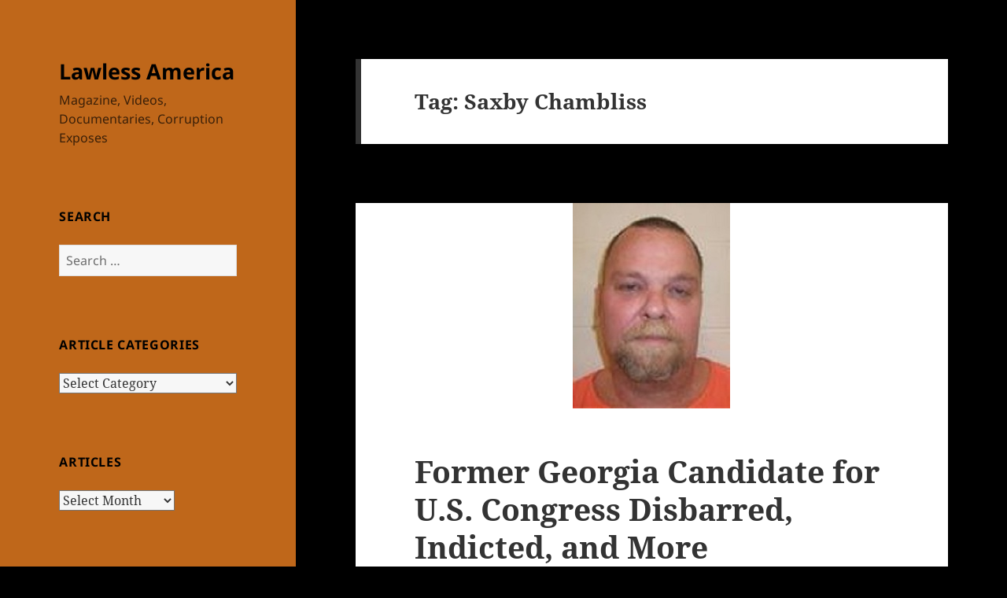

--- FILE ---
content_type: text/html; charset=UTF-8
request_url: https://lawlessamerica.com/tag/saxby-chambliss/?option=com_mtree&task=viewlink&link_id=1306&Itemid=100
body_size: 21571
content:
<!DOCTYPE html>
<html lang="en-US" class="no-js">
<head>
	<meta charset="UTF-8">
	<meta name="viewport" content="width=device-width, initial-scale=1.0">
	<link rel="profile" href="https://gmpg.org/xfn/11">
	<link rel="pingback" href="https://lawlessamerica.com/xmlrpc.php">
	<script>
(function(html){html.className = html.className.replace(/\bno-js\b/,'js')})(document.documentElement);
//# sourceURL=twentyfifteen_javascript_detection
</script>
<meta name='robots' content='index, follow, max-image-preview:large, max-snippet:-1, max-video-preview:-1' />

	<!-- This site is optimized with the Yoast SEO plugin v26.8 - https://yoast.com/product/yoast-seo-wordpress/ -->
	<title>Saxby Chambliss Archives - Lawless America</title>
	<link rel="canonical" href="https://lawlessamerica.com/tag/saxby-chambliss/" />
	<meta property="og:locale" content="en_US" />
	<meta property="og:type" content="article" />
	<meta property="og:title" content="Saxby Chambliss Archives - Lawless America" />
	<meta property="og:url" content="https://lawlessamerica.com/tag/saxby-chambliss/" />
	<meta property="og:site_name" content="Lawless America" />
	<meta name="twitter:card" content="summary_large_image" />
	<script type="application/ld+json" class="yoast-schema-graph">{"@context":"https://schema.org","@graph":[{"@type":"CollectionPage","@id":"https://lawlessamerica.com/tag/saxby-chambliss/","url":"https://lawlessamerica.com/tag/saxby-chambliss/","name":"Saxby Chambliss Archives - Lawless America","isPartOf":{"@id":"https://lawlessamerica.com/#website"},"primaryImageOfPage":{"@id":"https://lawlessamerica.com/tag/saxby-chambliss/#primaryimage"},"image":{"@id":"https://lawlessamerica.com/tag/saxby-chambliss/#primaryimage"},"thumbnailUrl":"https://lawlessamerica.com/wp-content/uploads/2011/04/mathis-craig.jpg","breadcrumb":{"@id":"https://lawlessamerica.com/tag/saxby-chambliss/#breadcrumb"},"inLanguage":"en-US"},{"@type":"ImageObject","inLanguage":"en-US","@id":"https://lawlessamerica.com/tag/saxby-chambliss/#primaryimage","url":"https://lawlessamerica.com/wp-content/uploads/2011/04/mathis-craig.jpg","contentUrl":"https://lawlessamerica.com/wp-content/uploads/2011/04/mathis-craig.jpg","width":200,"height":261,"caption":"mathis-craig"},{"@type":"BreadcrumbList","@id":"https://lawlessamerica.com/tag/saxby-chambliss/#breadcrumb","itemListElement":[{"@type":"ListItem","position":1,"name":"Home","item":"https://lawlessamerica.com/"},{"@type":"ListItem","position":2,"name":"Saxby Chambliss"}]},{"@type":"WebSite","@id":"https://lawlessamerica.com/#website","url":"https://lawlessamerica.com/","name":"Lawless America","description":"Magazine, Videos, Documentaries, Corruption Exposes","potentialAction":[{"@type":"SearchAction","target":{"@type":"EntryPoint","urlTemplate":"https://lawlessamerica.com/?s={search_term_string}"},"query-input":{"@type":"PropertyValueSpecification","valueRequired":true,"valueName":"search_term_string"}}],"inLanguage":"en-US"}]}</script>
	<!-- / Yoast SEO plugin. -->


<link rel='dns-prefetch' href='//stats.wp.com' />
<link rel='dns-prefetch' href='//www.googletagmanager.com' />
<link rel="alternate" type="application/rss+xml" title="Lawless America &raquo; Feed" href="https://lawlessamerica.com/feed/" />
<link rel="alternate" type="application/rss+xml" title="Lawless America &raquo; Comments Feed" href="https://lawlessamerica.com/comments/feed/" />
<link rel="alternate" type="application/rss+xml" title="Lawless America &raquo; Saxby Chambliss Tag Feed" href="https://lawlessamerica.com/tag/saxby-chambliss/feed/" />
<style id='wp-img-auto-sizes-contain-inline-css'>
img:is([sizes=auto i],[sizes^="auto," i]){contain-intrinsic-size:3000px 1500px}
/*# sourceURL=wp-img-auto-sizes-contain-inline-css */
</style>
<link rel='stylesheet' id='twentyfifteen-jetpack-css' href='https://lawlessamerica.com/wp-content/plugins/jetpack/modules/theme-tools/compat/twentyfifteen.css?ver=15.4' media='all' />
<style id='wp-emoji-styles-inline-css'>

	img.wp-smiley, img.emoji {
		display: inline !important;
		border: none !important;
		box-shadow: none !important;
		height: 1em !important;
		width: 1em !important;
		margin: 0 0.07em !important;
		vertical-align: -0.1em !important;
		background: none !important;
		padding: 0 !important;
	}
/*# sourceURL=wp-emoji-styles-inline-css */
</style>
<style id='wp-block-library-inline-css'>
:root{
  --wp-block-synced-color:#7a00df;
  --wp-block-synced-color--rgb:122, 0, 223;
  --wp-bound-block-color:var(--wp-block-synced-color);
  --wp-editor-canvas-background:#ddd;
  --wp-admin-theme-color:#007cba;
  --wp-admin-theme-color--rgb:0, 124, 186;
  --wp-admin-theme-color-darker-10:#006ba1;
  --wp-admin-theme-color-darker-10--rgb:0, 107, 160.5;
  --wp-admin-theme-color-darker-20:#005a87;
  --wp-admin-theme-color-darker-20--rgb:0, 90, 135;
  --wp-admin-border-width-focus:2px;
}
@media (min-resolution:192dpi){
  :root{
    --wp-admin-border-width-focus:1.5px;
  }
}
.wp-element-button{
  cursor:pointer;
}

:root .has-very-light-gray-background-color{
  background-color:#eee;
}
:root .has-very-dark-gray-background-color{
  background-color:#313131;
}
:root .has-very-light-gray-color{
  color:#eee;
}
:root .has-very-dark-gray-color{
  color:#313131;
}
:root .has-vivid-green-cyan-to-vivid-cyan-blue-gradient-background{
  background:linear-gradient(135deg, #00d084, #0693e3);
}
:root .has-purple-crush-gradient-background{
  background:linear-gradient(135deg, #34e2e4, #4721fb 50%, #ab1dfe);
}
:root .has-hazy-dawn-gradient-background{
  background:linear-gradient(135deg, #faaca8, #dad0ec);
}
:root .has-subdued-olive-gradient-background{
  background:linear-gradient(135deg, #fafae1, #67a671);
}
:root .has-atomic-cream-gradient-background{
  background:linear-gradient(135deg, #fdd79a, #004a59);
}
:root .has-nightshade-gradient-background{
  background:linear-gradient(135deg, #330968, #31cdcf);
}
:root .has-midnight-gradient-background{
  background:linear-gradient(135deg, #020381, #2874fc);
}
:root{
  --wp--preset--font-size--normal:16px;
  --wp--preset--font-size--huge:42px;
}

.has-regular-font-size{
  font-size:1em;
}

.has-larger-font-size{
  font-size:2.625em;
}

.has-normal-font-size{
  font-size:var(--wp--preset--font-size--normal);
}

.has-huge-font-size{
  font-size:var(--wp--preset--font-size--huge);
}

.has-text-align-center{
  text-align:center;
}

.has-text-align-left{
  text-align:left;
}

.has-text-align-right{
  text-align:right;
}

.has-fit-text{
  white-space:nowrap !important;
}

#end-resizable-editor-section{
  display:none;
}

.aligncenter{
  clear:both;
}

.items-justified-left{
  justify-content:flex-start;
}

.items-justified-center{
  justify-content:center;
}

.items-justified-right{
  justify-content:flex-end;
}

.items-justified-space-between{
  justify-content:space-between;
}

.screen-reader-text{
  border:0;
  clip-path:inset(50%);
  height:1px;
  margin:-1px;
  overflow:hidden;
  padding:0;
  position:absolute;
  width:1px;
  word-wrap:normal !important;
}

.screen-reader-text:focus{
  background-color:#ddd;
  clip-path:none;
  color:#444;
  display:block;
  font-size:1em;
  height:auto;
  left:5px;
  line-height:normal;
  padding:15px 23px 14px;
  text-decoration:none;
  top:5px;
  width:auto;
  z-index:100000;
}
html :where(.has-border-color){
  border-style:solid;
}

html :where([style*=border-top-color]){
  border-top-style:solid;
}

html :where([style*=border-right-color]){
  border-right-style:solid;
}

html :where([style*=border-bottom-color]){
  border-bottom-style:solid;
}

html :where([style*=border-left-color]){
  border-left-style:solid;
}

html :where([style*=border-width]){
  border-style:solid;
}

html :where([style*=border-top-width]){
  border-top-style:solid;
}

html :where([style*=border-right-width]){
  border-right-style:solid;
}

html :where([style*=border-bottom-width]){
  border-bottom-style:solid;
}

html :where([style*=border-left-width]){
  border-left-style:solid;
}
html :where(img[class*=wp-image-]){
  height:auto;
  max-width:100%;
}
:where(figure){
  margin:0 0 1em;
}

html :where(.is-position-sticky){
  --wp-admin--admin-bar--position-offset:var(--wp-admin--admin-bar--height, 0px);
}

@media screen and (max-width:600px){
  html :where(.is-position-sticky){
    --wp-admin--admin-bar--position-offset:0px;
  }
}

/*# sourceURL=wp-block-library-inline-css */
</style><style id='global-styles-inline-css'>
:root{--wp--preset--aspect-ratio--square: 1;--wp--preset--aspect-ratio--4-3: 4/3;--wp--preset--aspect-ratio--3-4: 3/4;--wp--preset--aspect-ratio--3-2: 3/2;--wp--preset--aspect-ratio--2-3: 2/3;--wp--preset--aspect-ratio--16-9: 16/9;--wp--preset--aspect-ratio--9-16: 9/16;--wp--preset--color--black: #000000;--wp--preset--color--cyan-bluish-gray: #abb8c3;--wp--preset--color--white: #fff;--wp--preset--color--pale-pink: #f78da7;--wp--preset--color--vivid-red: #cf2e2e;--wp--preset--color--luminous-vivid-orange: #ff6900;--wp--preset--color--luminous-vivid-amber: #fcb900;--wp--preset--color--light-green-cyan: #7bdcb5;--wp--preset--color--vivid-green-cyan: #00d084;--wp--preset--color--pale-cyan-blue: #8ed1fc;--wp--preset--color--vivid-cyan-blue: #0693e3;--wp--preset--color--vivid-purple: #9b51e0;--wp--preset--color--dark-gray: #111;--wp--preset--color--light-gray: #f1f1f1;--wp--preset--color--yellow: #f4ca16;--wp--preset--color--dark-brown: #352712;--wp--preset--color--medium-pink: #e53b51;--wp--preset--color--light-pink: #ffe5d1;--wp--preset--color--dark-purple: #2e2256;--wp--preset--color--purple: #674970;--wp--preset--color--blue-gray: #22313f;--wp--preset--color--bright-blue: #55c3dc;--wp--preset--color--light-blue: #e9f2f9;--wp--preset--gradient--vivid-cyan-blue-to-vivid-purple: linear-gradient(135deg,rgb(6,147,227) 0%,rgb(155,81,224) 100%);--wp--preset--gradient--light-green-cyan-to-vivid-green-cyan: linear-gradient(135deg,rgb(122,220,180) 0%,rgb(0,208,130) 100%);--wp--preset--gradient--luminous-vivid-amber-to-luminous-vivid-orange: linear-gradient(135deg,rgb(252,185,0) 0%,rgb(255,105,0) 100%);--wp--preset--gradient--luminous-vivid-orange-to-vivid-red: linear-gradient(135deg,rgb(255,105,0) 0%,rgb(207,46,46) 100%);--wp--preset--gradient--very-light-gray-to-cyan-bluish-gray: linear-gradient(135deg,rgb(238,238,238) 0%,rgb(169,184,195) 100%);--wp--preset--gradient--cool-to-warm-spectrum: linear-gradient(135deg,rgb(74,234,220) 0%,rgb(151,120,209) 20%,rgb(207,42,186) 40%,rgb(238,44,130) 60%,rgb(251,105,98) 80%,rgb(254,248,76) 100%);--wp--preset--gradient--blush-light-purple: linear-gradient(135deg,rgb(255,206,236) 0%,rgb(152,150,240) 100%);--wp--preset--gradient--blush-bordeaux: linear-gradient(135deg,rgb(254,205,165) 0%,rgb(254,45,45) 50%,rgb(107,0,62) 100%);--wp--preset--gradient--luminous-dusk: linear-gradient(135deg,rgb(255,203,112) 0%,rgb(199,81,192) 50%,rgb(65,88,208) 100%);--wp--preset--gradient--pale-ocean: linear-gradient(135deg,rgb(255,245,203) 0%,rgb(182,227,212) 50%,rgb(51,167,181) 100%);--wp--preset--gradient--electric-grass: linear-gradient(135deg,rgb(202,248,128) 0%,rgb(113,206,126) 100%);--wp--preset--gradient--midnight: linear-gradient(135deg,rgb(2,3,129) 0%,rgb(40,116,252) 100%);--wp--preset--gradient--dark-gray-gradient-gradient: linear-gradient(90deg, rgba(17,17,17,1) 0%, rgba(42,42,42,1) 100%);--wp--preset--gradient--light-gray-gradient: linear-gradient(90deg, rgba(241,241,241,1) 0%, rgba(215,215,215,1) 100%);--wp--preset--gradient--white-gradient: linear-gradient(90deg, rgba(255,255,255,1) 0%, rgba(230,230,230,1) 100%);--wp--preset--gradient--yellow-gradient: linear-gradient(90deg, rgba(244,202,22,1) 0%, rgba(205,168,10,1) 100%);--wp--preset--gradient--dark-brown-gradient: linear-gradient(90deg, rgba(53,39,18,1) 0%, rgba(91,67,31,1) 100%);--wp--preset--gradient--medium-pink-gradient: linear-gradient(90deg, rgba(229,59,81,1) 0%, rgba(209,28,51,1) 100%);--wp--preset--gradient--light-pink-gradient: linear-gradient(90deg, rgba(255,229,209,1) 0%, rgba(255,200,158,1) 100%);--wp--preset--gradient--dark-purple-gradient: linear-gradient(90deg, rgba(46,34,86,1) 0%, rgba(66,48,123,1) 100%);--wp--preset--gradient--purple-gradient: linear-gradient(90deg, rgba(103,73,112,1) 0%, rgba(131,93,143,1) 100%);--wp--preset--gradient--blue-gray-gradient: linear-gradient(90deg, rgba(34,49,63,1) 0%, rgba(52,75,96,1) 100%);--wp--preset--gradient--bright-blue-gradient: linear-gradient(90deg, rgba(85,195,220,1) 0%, rgba(43,180,211,1) 100%);--wp--preset--gradient--light-blue-gradient: linear-gradient(90deg, rgba(233,242,249,1) 0%, rgba(193,218,238,1) 100%);--wp--preset--font-size--small: 13px;--wp--preset--font-size--medium: 20px;--wp--preset--font-size--large: 36px;--wp--preset--font-size--x-large: 42px;--wp--preset--spacing--20: 0.44rem;--wp--preset--spacing--30: 0.67rem;--wp--preset--spacing--40: 1rem;--wp--preset--spacing--50: 1.5rem;--wp--preset--spacing--60: 2.25rem;--wp--preset--spacing--70: 3.38rem;--wp--preset--spacing--80: 5.06rem;--wp--preset--shadow--natural: 6px 6px 9px rgba(0, 0, 0, 0.2);--wp--preset--shadow--deep: 12px 12px 50px rgba(0, 0, 0, 0.4);--wp--preset--shadow--sharp: 6px 6px 0px rgba(0, 0, 0, 0.2);--wp--preset--shadow--outlined: 6px 6px 0px -3px rgb(255, 255, 255), 6px 6px rgb(0, 0, 0);--wp--preset--shadow--crisp: 6px 6px 0px rgb(0, 0, 0);}:where(.is-layout-flex){gap: 0.5em;}:where(.is-layout-grid){gap: 0.5em;}body .is-layout-flex{display: flex;}.is-layout-flex{flex-wrap: wrap;align-items: center;}.is-layout-flex > :is(*, div){margin: 0;}body .is-layout-grid{display: grid;}.is-layout-grid > :is(*, div){margin: 0;}:where(.wp-block-columns.is-layout-flex){gap: 2em;}:where(.wp-block-columns.is-layout-grid){gap: 2em;}:where(.wp-block-post-template.is-layout-flex){gap: 1.25em;}:where(.wp-block-post-template.is-layout-grid){gap: 1.25em;}.has-black-color{color: var(--wp--preset--color--black) !important;}.has-cyan-bluish-gray-color{color: var(--wp--preset--color--cyan-bluish-gray) !important;}.has-white-color{color: var(--wp--preset--color--white) !important;}.has-pale-pink-color{color: var(--wp--preset--color--pale-pink) !important;}.has-vivid-red-color{color: var(--wp--preset--color--vivid-red) !important;}.has-luminous-vivid-orange-color{color: var(--wp--preset--color--luminous-vivid-orange) !important;}.has-luminous-vivid-amber-color{color: var(--wp--preset--color--luminous-vivid-amber) !important;}.has-light-green-cyan-color{color: var(--wp--preset--color--light-green-cyan) !important;}.has-vivid-green-cyan-color{color: var(--wp--preset--color--vivid-green-cyan) !important;}.has-pale-cyan-blue-color{color: var(--wp--preset--color--pale-cyan-blue) !important;}.has-vivid-cyan-blue-color{color: var(--wp--preset--color--vivid-cyan-blue) !important;}.has-vivid-purple-color{color: var(--wp--preset--color--vivid-purple) !important;}.has-black-background-color{background-color: var(--wp--preset--color--black) !important;}.has-cyan-bluish-gray-background-color{background-color: var(--wp--preset--color--cyan-bluish-gray) !important;}.has-white-background-color{background-color: var(--wp--preset--color--white) !important;}.has-pale-pink-background-color{background-color: var(--wp--preset--color--pale-pink) !important;}.has-vivid-red-background-color{background-color: var(--wp--preset--color--vivid-red) !important;}.has-luminous-vivid-orange-background-color{background-color: var(--wp--preset--color--luminous-vivid-orange) !important;}.has-luminous-vivid-amber-background-color{background-color: var(--wp--preset--color--luminous-vivid-amber) !important;}.has-light-green-cyan-background-color{background-color: var(--wp--preset--color--light-green-cyan) !important;}.has-vivid-green-cyan-background-color{background-color: var(--wp--preset--color--vivid-green-cyan) !important;}.has-pale-cyan-blue-background-color{background-color: var(--wp--preset--color--pale-cyan-blue) !important;}.has-vivid-cyan-blue-background-color{background-color: var(--wp--preset--color--vivid-cyan-blue) !important;}.has-vivid-purple-background-color{background-color: var(--wp--preset--color--vivid-purple) !important;}.has-black-border-color{border-color: var(--wp--preset--color--black) !important;}.has-cyan-bluish-gray-border-color{border-color: var(--wp--preset--color--cyan-bluish-gray) !important;}.has-white-border-color{border-color: var(--wp--preset--color--white) !important;}.has-pale-pink-border-color{border-color: var(--wp--preset--color--pale-pink) !important;}.has-vivid-red-border-color{border-color: var(--wp--preset--color--vivid-red) !important;}.has-luminous-vivid-orange-border-color{border-color: var(--wp--preset--color--luminous-vivid-orange) !important;}.has-luminous-vivid-amber-border-color{border-color: var(--wp--preset--color--luminous-vivid-amber) !important;}.has-light-green-cyan-border-color{border-color: var(--wp--preset--color--light-green-cyan) !important;}.has-vivid-green-cyan-border-color{border-color: var(--wp--preset--color--vivid-green-cyan) !important;}.has-pale-cyan-blue-border-color{border-color: var(--wp--preset--color--pale-cyan-blue) !important;}.has-vivid-cyan-blue-border-color{border-color: var(--wp--preset--color--vivid-cyan-blue) !important;}.has-vivid-purple-border-color{border-color: var(--wp--preset--color--vivid-purple) !important;}.has-vivid-cyan-blue-to-vivid-purple-gradient-background{background: var(--wp--preset--gradient--vivid-cyan-blue-to-vivid-purple) !important;}.has-light-green-cyan-to-vivid-green-cyan-gradient-background{background: var(--wp--preset--gradient--light-green-cyan-to-vivid-green-cyan) !important;}.has-luminous-vivid-amber-to-luminous-vivid-orange-gradient-background{background: var(--wp--preset--gradient--luminous-vivid-amber-to-luminous-vivid-orange) !important;}.has-luminous-vivid-orange-to-vivid-red-gradient-background{background: var(--wp--preset--gradient--luminous-vivid-orange-to-vivid-red) !important;}.has-very-light-gray-to-cyan-bluish-gray-gradient-background{background: var(--wp--preset--gradient--very-light-gray-to-cyan-bluish-gray) !important;}.has-cool-to-warm-spectrum-gradient-background{background: var(--wp--preset--gradient--cool-to-warm-spectrum) !important;}.has-blush-light-purple-gradient-background{background: var(--wp--preset--gradient--blush-light-purple) !important;}.has-blush-bordeaux-gradient-background{background: var(--wp--preset--gradient--blush-bordeaux) !important;}.has-luminous-dusk-gradient-background{background: var(--wp--preset--gradient--luminous-dusk) !important;}.has-pale-ocean-gradient-background{background: var(--wp--preset--gradient--pale-ocean) !important;}.has-electric-grass-gradient-background{background: var(--wp--preset--gradient--electric-grass) !important;}.has-midnight-gradient-background{background: var(--wp--preset--gradient--midnight) !important;}.has-small-font-size{font-size: var(--wp--preset--font-size--small) !important;}.has-medium-font-size{font-size: var(--wp--preset--font-size--medium) !important;}.has-large-font-size{font-size: var(--wp--preset--font-size--large) !important;}.has-x-large-font-size{font-size: var(--wp--preset--font-size--x-large) !important;}
/*# sourceURL=global-styles-inline-css */
</style>
<style id='core-block-supports-inline-css'>
/**
 * Core styles: block-supports
 */

/*# sourceURL=core-block-supports-inline-css */
</style>

<style id='classic-theme-styles-inline-css'>
/**
 * These rules are needed for backwards compatibility.
 * They should match the button element rules in the base theme.json file.
 */
.wp-block-button__link {
	color: #ffffff;
	background-color: #32373c;
	border-radius: 9999px; /* 100% causes an oval, but any explicit but really high value retains the pill shape. */

	/* This needs a low specificity so it won't override the rules from the button element if defined in theme.json. */
	box-shadow: none;
	text-decoration: none;

	/* The extra 2px are added to size solids the same as the outline versions.*/
	padding: calc(0.667em + 2px) calc(1.333em + 2px);

	font-size: 1.125em;
}

.wp-block-file__button {
	background: #32373c;
	color: #ffffff;
	text-decoration: none;
}

/*# sourceURL=/wp-includes/css/classic-themes.css */
</style>
<link rel='stylesheet' id='twentyfifteen-fonts-css' href='https://lawlessamerica.com/wp-content/themes/twentyfifteen/assets/fonts/noto-sans-plus-noto-serif-plus-inconsolata.css?ver=20230328' media='all' />
<link rel='stylesheet' id='genericons-css' href='https://lawlessamerica.com/wp-content/plugins/jetpack/_inc/genericons/genericons/genericons.css?ver=3.1' media='all' />
<link rel='stylesheet' id='twentyfifteen-style-css' href='https://lawlessamerica.com/wp-content/themes/twentyfifteen/style.css?ver=20251202' media='all' />
<style id='twentyfifteen-style-inline-css'>

		/* Custom Header Background Color */
		body:before,
		.site-header {
			background-color: #bf671a;
		}

		@media screen and (min-width: 59.6875em) {
			.site-header,
			.secondary {
				background-color: transparent;
			}

			.widget button,
			.widget input[type="button"],
			.widget input[type="reset"],
			.widget input[type="submit"],
			.widget_calendar tbody a,
			.widget_calendar tbody a:hover,
			.widget_calendar tbody a:focus {
				color: #bf671a;
			}
		}
	

		/* Custom Sidebar Text Color */
		.site-title a,
		.site-description,
		.secondary-toggle:before {
			color: #000000;
		}

		.site-title a:hover,
		.site-title a:focus {
			color: rgba( 0, 0, 0, 0.7);
		}

		.secondary-toggle {
			border-color: rgba( 0, 0, 0, 0.1);
		}

		.secondary-toggle:hover,
		.secondary-toggle:focus {
			border-color: rgba( 0, 0, 0, 0.3);
		}

		.site-title a {
			outline-color: rgba( 0, 0, 0, 0.3);
		}

		@media screen and (min-width: 59.6875em) {
			.secondary a,
			.dropdown-toggle:after,
			.widget-title,
			.widget blockquote cite,
			.widget blockquote small {
				color: #000000;
			}

			.widget button,
			.widget input[type="button"],
			.widget input[type="reset"],
			.widget input[type="submit"],
			.widget_calendar tbody a {
				background-color: #000000;
			}

			.textwidget a {
				border-color: #000000;
			}

			.secondary a:hover,
			.secondary a:focus,
			.main-navigation .menu-item-description,
			.widget,
			.widget blockquote,
			.widget .wp-caption-text,
			.widget .gallery-caption {
				color: rgba( 0, 0, 0, 0.7);
			}

			.widget button:hover,
			.widget button:focus,
			.widget input[type="button"]:hover,
			.widget input[type="button"]:focus,
			.widget input[type="reset"]:hover,
			.widget input[type="reset"]:focus,
			.widget input[type="submit"]:hover,
			.widget input[type="submit"]:focus,
			.widget_calendar tbody a:hover,
			.widget_calendar tbody a:focus {
				background-color: rgba( 0, 0, 0, 0.7);
			}

			.widget blockquote {
				border-color: rgba( 0, 0, 0, 0.7);
			}

			.main-navigation ul,
			.main-navigation li,
			.secondary-toggle,
			.widget input,
			.widget textarea,
			.widget table,
			.widget th,
			.widget td,
			.widget pre,
			.widget li,
			.widget_categories .children,
			.widget_nav_menu .sub-menu,
			.widget_pages .children,
			.widget abbr[title] {
				border-color: rgba( 0, 0, 0, 0.1);
			}

			.dropdown-toggle:hover,
			.dropdown-toggle:focus,
			.widget hr {
				background-color: rgba( 0, 0, 0, 0.1);
			}

			.widget input:focus,
			.widget textarea:focus {
				border-color: rgba( 0, 0, 0, 0.3);
			}

			.sidebar a:focus,
			.dropdown-toggle:focus {
				outline-color: rgba( 0, 0, 0, 0.3);
			}
		}
	
/*# sourceURL=twentyfifteen-style-inline-css */
</style>
<link rel='stylesheet' id='twentyfifteen-block-style-css' href='https://lawlessamerica.com/wp-content/themes/twentyfifteen/css/blocks.css?ver=20240715' media='all' />
<script src="https://lawlessamerica.com/wp-includes/js/jquery/jquery.js?ver=3.7.1" id="jquery-core-js"></script>
<script src="https://lawlessamerica.com/wp-includes/js/jquery/jquery-migrate.js?ver=3.4.1" id="jquery-migrate-js"></script>
<script id="twentyfifteen-script-js-extra">
var screenReaderText = {"expand":"\u003Cspan class=\"screen-reader-text\"\u003Eexpand child menu\u003C/span\u003E","collapse":"\u003Cspan class=\"screen-reader-text\"\u003Ecollapse child menu\u003C/span\u003E"};
//# sourceURL=twentyfifteen-script-js-extra
</script>
<script src="https://lawlessamerica.com/wp-content/themes/twentyfifteen/js/functions.js?ver=20250729" id="twentyfifteen-script-js" defer data-wp-strategy="defer"></script>
<link rel="https://api.w.org/" href="https://lawlessamerica.com/wp-json/" /><link rel="alternate" title="JSON" type="application/json" href="https://lawlessamerica.com/wp-json/wp/v2/tags/9686" /><meta name="generator" content="Site Kit by Google 1.170.0" />	<style>img#wpstats{display:none}</style>
		<style id="custom-background-css">
body.custom-background { background-color: #000000; }
</style>
	</head>

<body data-rsssl=1 class="archive tag tag-saxby-chambliss tag-9686 custom-background wp-embed-responsive wp-theme-twentyfifteen metaslider-plugin">
<div id="page" class="hfeed site">
	<a class="skip-link screen-reader-text" href="#content">
		Skip to content	</a>

	<div id="sidebar" class="sidebar">
		<header id="masthead" class="site-header">
			<div class="site-branding">
									<p class="site-title"><a href="https://lawlessamerica.com/" rel="home" >Lawless America</a></p>
										<p class="site-description">Magazine, Videos, Documentaries, Corruption Exposes</p>
				
				<button class="secondary-toggle">Menu and widgets</button>
			</div><!-- .site-branding -->
		</header><!-- .site-header -->

			<div id="secondary" class="secondary">

		
		
					<div id="widget-area" class="widget-area" role="complementary">
				<aside id="search-2" class="widget widget_search"><h2 class="widget-title">Search</h2><form role="search" method="get" class="search-form" action="https://lawlessamerica.com/">
				<label>
					<span class="screen-reader-text">Search for:</span>
					<input type="search" class="search-field" placeholder="Search &hellip;" value="" name="s" />
				</label>
				<input type="submit" class="search-submit screen-reader-text" value="Search" />
			</form></aside><aside id="categories-2" class="widget widget_categories"><h2 class="widget-title">Article Categories</h2><form action="https://lawlessamerica.com" method="get"><label class="screen-reader-text" for="cat">Article Categories</label><select  name='cat' id='cat' class='postform'>
	<option value='-1'>Select Category</option>
	<option class="level-0" value="8927">About GRIP</option>
	<option class="level-0" value="8924">About LawlessAmerica.com</option>
	<option class="level-0" value="8996">About Us</option>
	<option class="level-0" value="8925">About William M. Windsor</option>
	<option class="level-0" value="8931">Affiliates</option>
	<option class="level-0" value="8964">Allie Overstreet</option>
	<option class="level-0" value="8992">American Mothers Political Party</option>
	<option class="level-0" value="8949">Articles</option>
	<option class="level-0" value="8946">Articles</option>
	<option class="level-0" value="8952">Articles</option>
	<option class="level-0" value="8871">Attorney Dishonesty, Misconduct, Corruption</option>
	<option class="level-0" value="8877">Attorney Professional Misconduct</option>
	<option class="level-0" value="8950">Background</option>
	<option class="level-0" value="8997">Battling Corruption</option>
	<option class="level-0" value="8897">Battling Government Corruption and Dishonesty</option>
	<option class="level-0" value="8965">Bill Windsor Criminal Charges</option>
	<option class="level-0" value="8970">Carroll, Bob</option>
	<option class="level-0" value="8982">Charges</option>
	<option class="level-0" value="8919">Civil Liberties</option>
	<option class="level-0" value="11834">Complaints</option>
	<option class="level-0" value="8899">Constitutional Rights Problems</option>
	<option class="level-0" value="8930">Contract with Citizens of the United States</option>
	<option class="level-0" value="8918">Corporate Dishonesty and Corruption</option>
	<option class="level-0" value="8875">Corruption</option>
	<option class="level-0" value="11898">Corruption</option>
	<option class="level-0" value="8981">CORRUPTION IN THE CASE OF WILLIAM M. WINDSOR</option>
	<option class="level-0" value="8999">Cyberstalking</option>
	<option class="level-0" value="8989">Daily Reports</option>
	<option class="level-0" value="8986">Dale Karen Trowbridge</option>
	<option class="level-0" value="8984">Denial of Constitutional Rights</option>
	<option class="level-0" value="8903">Duffey, William S.</option>
	<option class="level-0" value="9003">Editorials</option>
	<option class="level-0" value="8921">Election Fraud and Corruption</option>
	<option class="level-0" value="8901">Evans, Orinda D.</option>
	<option class="level-0" value="8961">Family Court Corruption</option>
	<option class="level-0" value="11835">FBI</option>
	<option class="level-0" value="8920">Finance &#8211; Banking Fraud</option>
	<option class="level-0" value="8873">General</option>
	<option class="level-0" value="8968">Godfrey, Gordon</option>
	<option class="level-0" value="8922">Government and Public Corruption</option>
	<option class="level-0" value="8884">Government Employee Dishonesty</option>
	<option class="level-0" value="8955">Grand Juries</option>
	<option class="level-0" value="8932">GRIP &#8211; Government Reform &amp; Integrity Platform</option>
	<option class="level-0" value="8917">Guardianship &#8211; Conservatorship &#8211; Probate Abuse</option>
	<option class="level-0" value="8926">How to use this Site</option>
	<option class="level-0" value="8929">Initiatives</option>
	<option class="level-0" value="8962">Joeyisalittlekid</option>
	<option class="level-0" value="11815">John Eric Armstrong</option>
	<option class="level-0" value="11887">Judicial Corruption</option>
	<option class="level-0" value="8868">Judicial Corruption and Dishonesty</option>
	<option class="level-0" value="8886">Judicial Corruption and Dishonesty</option>
	<option class="level-0" value="8882">Judicial Misconduct Complaints</option>
	<option class="level-0" value="8953">Judicial Violations</option>
	<option class="level-0" value="8995">Latest</option>
	<option class="level-0" value="8960">Latest</option>
	<option class="level-0" value="8916">Law Enforcement Crimes, Abuse, and Corruption</option>
	<option class="level-0" value="8933">Lawless America Online Radio/TV Show</option>
	<option class="level-0" value="8958">Lawless America&#8230;The Movie</option>
	<option class="level-0" value="8934">Legal Options</option>
	<option class="level-0" value="8888">Legal System Problems</option>
	<option class="level-0" value="8923">Litigation Help</option>
	<option class="level-0" value="11886">Maid of the Mist</option>
	<option class="level-0" value="11869">Marcie Schreck</option>
	<option class="level-0" value="8987">Meet Me in DC</option>
	<option class="level-0" value="11826">Minnesota</option>
	<option class="level-0" value="8971">Montana Supreme Court</option>
	<option class="level-0" value="8972">News</option>
	<option class="level-0" value="11836">News</option>
	<option class="level-0" value="8973">News</option>
	<option class="level-0" value="8979">News</option>
	<option class="level-0" value="8980">News</option>
	<option class="level-0" value="11825">News &#8211; 2015</option>
	<option class="level-0" value="11837">News &#8211; May 12 2011</option>
	<option class="level-0" value="8938">News Reports</option>
	<option class="level-0" value="8944">News Reports</option>
	<option class="level-0" value="8939">News Reports</option>
	<option class="level-0" value="8945">News Reports</option>
	<option class="level-0" value="8940">News Reports</option>
	<option class="level-0" value="8935">News Reports</option>
	<option class="level-0" value="8941">News Reports</option>
	<option class="level-0" value="8942">News Reports</option>
	<option class="level-0" value="8937">News Reports</option>
	<option class="level-0" value="8948">News Reports</option>
	<option class="level-0" value="8943">News Reports</option>
	<option class="level-0" value="11829">North Dakota</option>
	<option class="level-0" value="8956">Petitions</option>
	<option class="level-0" value="8951">Pleadings</option>
	<option class="level-0" value="8928">Pledge to Honesty in Government</option>
	<option class="level-0" value="8895">Pro Se Abuse</option>
	<option class="level-0" value="11852">Pro-Se Podcast</option>
	<option class="level-0" value="8966">Production</option>
	<option class="level-0" value="8936">Professional Misconduct Complaints</option>
	<option class="level-0" value="8994">Prosecutorial Corruption</option>
	<option class="level-0" value="8985">Radio Show</option>
	<option class="level-0" value="11894">Recusal</option>
	<option class="level-0" value="11903">Sage Dental</option>
	<option class="level-0" value="8963">Sean Boushie</option>
	<option class="level-0" value="8990">Shannon Miller</option>
	<option class="level-0" value="8988">TV Show</option>
	<option class="level-0" value="11871">U.S. Supreme Court Clerk</option>
	<option class="level-0" value="11866">United States Supreme Court</option>
	<option class="level-0" value="8983">Unlawful Incarceration</option>
	<option class="level-0" value="8969">Update</option>
	<option class="level-0" value="8947">Videos</option>
	<option class="level-0" value="8967">William M. Windsor</option>
	<option class="level-0" value="8876">William M. Windsor Case</option>
	<option class="level-0" value="8954">Windsor&#8217;s Story</option>
</select>
</form><script>
( ( dropdownId ) => {
	const dropdown = document.getElementById( dropdownId );
	function onSelectChange() {
		setTimeout( () => {
			if ( 'escape' === dropdown.dataset.lastkey ) {
				return;
			}
			if ( dropdown.value && parseInt( dropdown.value ) > 0 && dropdown instanceof HTMLSelectElement ) {
				dropdown.parentElement.submit();
			}
		}, 250 );
	}
	function onKeyUp( event ) {
		if ( 'Escape' === event.key ) {
			dropdown.dataset.lastkey = 'escape';
		} else {
			delete dropdown.dataset.lastkey;
		}
	}
	function onClick() {
		delete dropdown.dataset.lastkey;
	}
	dropdown.addEventListener( 'keyup', onKeyUp );
	dropdown.addEventListener( 'click', onClick );
	dropdown.addEventListener( 'change', onSelectChange );
})( "cat" );

//# sourceURL=WP_Widget_Categories%3A%3Awidget
</script>
</aside><aside id="archives-2" class="widget widget_archive"><h2 class="widget-title">Articles</h2>		<label class="screen-reader-text" for="archives-dropdown-2">Articles</label>
		<select id="archives-dropdown-2" name="archive-dropdown">
			
			<option value="">Select Month</option>
				<option value='https://lawlessamerica.com/2024/12/'> December 2024 </option>
	<option value='https://lawlessamerica.com/2024/06/'> June 2024 </option>
	<option value='https://lawlessamerica.com/2024/04/'> April 2024 </option>
	<option value='https://lawlessamerica.com/2024/03/'> March 2024 </option>
	<option value='https://lawlessamerica.com/2024/02/'> February 2024 </option>
	<option value='https://lawlessamerica.com/2023/12/'> December 2023 </option>
	<option value='https://lawlessamerica.com/2023/11/'> November 2023 </option>
	<option value='https://lawlessamerica.com/2023/10/'> October 2023 </option>
	<option value='https://lawlessamerica.com/2023/09/'> September 2023 </option>
	<option value='https://lawlessamerica.com/2023/07/'> July 2023 </option>
	<option value='https://lawlessamerica.com/2022/11/'> November 2022 </option>
	<option value='https://lawlessamerica.com/2022/09/'> September 2022 </option>
	<option value='https://lawlessamerica.com/2022/01/'> January 2022 </option>
	<option value='https://lawlessamerica.com/2021/10/'> October 2021 </option>
	<option value='https://lawlessamerica.com/2021/09/'> September 2021 </option>
	<option value='https://lawlessamerica.com/2018/10/'> October 2018 </option>
	<option value='https://lawlessamerica.com/2018/07/'> July 2018 </option>
	<option value='https://lawlessamerica.com/2018/06/'> June 2018 </option>
	<option value='https://lawlessamerica.com/2017/08/'> August 2017 </option>
	<option value='https://lawlessamerica.com/2017/07/'> July 2017 </option>
	<option value='https://lawlessamerica.com/2016/10/'> October 2016 </option>
	<option value='https://lawlessamerica.com/2016/08/'> August 2016 </option>
	<option value='https://lawlessamerica.com/2016/07/'> July 2016 </option>
	<option value='https://lawlessamerica.com/2016/06/'> June 2016 </option>
	<option value='https://lawlessamerica.com/2016/05/'> May 2016 </option>
	<option value='https://lawlessamerica.com/2016/02/'> February 2016 </option>
	<option value='https://lawlessamerica.com/2016/01/'> January 2016 </option>
	<option value='https://lawlessamerica.com/2015/12/'> December 2015 </option>
	<option value='https://lawlessamerica.com/2015/11/'> November 2015 </option>
	<option value='https://lawlessamerica.com/2015/10/'> October 2015 </option>
	<option value='https://lawlessamerica.com/2015/09/'> September 2015 </option>
	<option value='https://lawlessamerica.com/2015/08/'> August 2015 </option>
	<option value='https://lawlessamerica.com/2015/07/'> July 2015 </option>
	<option value='https://lawlessamerica.com/2015/06/'> June 2015 </option>
	<option value='https://lawlessamerica.com/2015/05/'> May 2015 </option>
	<option value='https://lawlessamerica.com/2015/02/'> February 2015 </option>
	<option value='https://lawlessamerica.com/2015/01/'> January 2015 </option>
	<option value='https://lawlessamerica.com/2014/12/'> December 2014 </option>
	<option value='https://lawlessamerica.com/2014/07/'> July 2014 </option>
	<option value='https://lawlessamerica.com/2014/06/'> June 2014 </option>
	<option value='https://lawlessamerica.com/2014/05/'> May 2014 </option>
	<option value='https://lawlessamerica.com/2014/04/'> April 2014 </option>
	<option value='https://lawlessamerica.com/2014/01/'> January 2014 </option>
	<option value='https://lawlessamerica.com/2013/07/'> July 2013 </option>
	<option value='https://lawlessamerica.com/2013/06/'> June 2013 </option>
	<option value='https://lawlessamerica.com/2013/05/'> May 2013 </option>
	<option value='https://lawlessamerica.com/2013/04/'> April 2013 </option>
	<option value='https://lawlessamerica.com/2013/03/'> March 2013 </option>
	<option value='https://lawlessamerica.com/2013/02/'> February 2013 </option>
	<option value='https://lawlessamerica.com/2013/01/'> January 2013 </option>
	<option value='https://lawlessamerica.com/2012/12/'> December 2012 </option>
	<option value='https://lawlessamerica.com/2012/11/'> November 2012 </option>
	<option value='https://lawlessamerica.com/2012/10/'> October 2012 </option>
	<option value='https://lawlessamerica.com/2012/09/'> September 2012 </option>
	<option value='https://lawlessamerica.com/2012/08/'> August 2012 </option>
	<option value='https://lawlessamerica.com/2012/07/'> July 2012 </option>
	<option value='https://lawlessamerica.com/2012/06/'> June 2012 </option>
	<option value='https://lawlessamerica.com/2012/05/'> May 2012 </option>
	<option value='https://lawlessamerica.com/2012/04/'> April 2012 </option>
	<option value='https://lawlessamerica.com/2012/03/'> March 2012 </option>
	<option value='https://lawlessamerica.com/2012/02/'> February 2012 </option>
	<option value='https://lawlessamerica.com/2012/01/'> January 2012 </option>
	<option value='https://lawlessamerica.com/2011/12/'> December 2011 </option>
	<option value='https://lawlessamerica.com/2011/11/'> November 2011 </option>
	<option value='https://lawlessamerica.com/2011/10/'> October 2011 </option>
	<option value='https://lawlessamerica.com/2011/09/'> September 2011 </option>
	<option value='https://lawlessamerica.com/2011/08/'> August 2011 </option>
	<option value='https://lawlessamerica.com/2011/07/'> July 2011 </option>
	<option value='https://lawlessamerica.com/2011/06/'> June 2011 </option>
	<option value='https://lawlessamerica.com/2011/05/'> May 2011 </option>
	<option value='https://lawlessamerica.com/2011/04/'> April 2011 </option>
	<option value='https://lawlessamerica.com/2011/03/'> March 2011 </option>
	<option value='https://lawlessamerica.com/2011/02/'> February 2011 </option>
	<option value='https://lawlessamerica.com/2011/01/'> January 2011 </option>
	<option value='https://lawlessamerica.com/2010/12/'> December 2010 </option>
	<option value='https://lawlessamerica.com/2010/11/'> November 2010 </option>
	<option value='https://lawlessamerica.com/2010/10/'> October 2010 </option>
	<option value='https://lawlessamerica.com/2010/08/'> August 2010 </option>
	<option value='https://lawlessamerica.com/2010/05/'> May 2010 </option>
	<option value='https://lawlessamerica.com/2010/03/'> March 2010 </option>
	<option value='https://lawlessamerica.com/2010/01/'> January 2010 </option>
	<option value='https://lawlessamerica.com/2009/09/'> September 2009 </option>
	<option value='https://lawlessamerica.com/2009/07/'> July 2009 </option>
	<option value='https://lawlessamerica.com/2009/06/'> June 2009 </option>
	<option value='https://lawlessamerica.com/2009/04/'> April 2009 </option>
	<option value='https://lawlessamerica.com/2008/08/'> August 2008 </option>
	<option value='https://lawlessamerica.com/2008/05/'> May 2008 </option>
	<option value='https://lawlessamerica.com/2007/12/'> December 2007 </option>
	<option value='https://lawlessamerica.com/2007/07/'> July 2007 </option>
	<option value='https://lawlessamerica.com/2007/02/'> February 2007 </option>
	<option value='https://lawlessamerica.com/2007/01/'> January 2007 </option>
	<option value='https://lawlessamerica.com/2005/12/'> December 2005 </option>
	<option value='https://lawlessamerica.com/2005/08/'> August 2005 </option>
	<option value='https://lawlessamerica.com/2005/04/'> April 2005 </option>
	<option value='https://lawlessamerica.com/2005/02/'> February 2005 </option>
	<option value='https://lawlessamerica.com/2004/12/'> December 2004 </option>
	<option value='https://lawlessamerica.com/2001/12/'> December 2001 </option>
	<option value='https://lawlessamerica.com/1998/12/'> December 1998 </option>
	<option value='https://lawlessamerica.com/1997/08/'> August 1997 </option>
	<option value='https://lawlessamerica.com/1971/12/'> December 1971 </option>
	<option value='https://lawlessamerica.com/1950/12/'> December 1950 </option>

		</select>

			<script>
( ( dropdownId ) => {
	const dropdown = document.getElementById( dropdownId );
	function onSelectChange() {
		setTimeout( () => {
			if ( 'escape' === dropdown.dataset.lastkey ) {
				return;
			}
			if ( dropdown.value ) {
				document.location.href = dropdown.value;
			}
		}, 250 );
	}
	function onKeyUp( event ) {
		if ( 'Escape' === event.key ) {
			dropdown.dataset.lastkey = 'escape';
		} else {
			delete dropdown.dataset.lastkey;
		}
	}
	function onClick() {
		delete dropdown.dataset.lastkey;
	}
	dropdown.addEventListener( 'keyup', onKeyUp );
	dropdown.addEventListener( 'click', onClick );
	dropdown.addEventListener( 'change', onSelectChange );
})( "archives-dropdown-2" );

//# sourceURL=WP_Widget_Archives%3A%3Awidget
</script>
</aside>
		<aside id="recent-posts-2" class="widget widget_recent_entries">
		<h2 class="widget-title">Articles &#8211; Recent</h2><nav aria-label="Articles &#8211; Recent">
		<ul>
											<li>
					<a href="https://lawlessamerica.com/windsor-v-christine-scholtus-et-al/">Windsor v. Christine Scholtus, et al</a>
									</li>
											<li>
					<a href="https://lawlessamerica.com/stacey-pynn-complaint-against-matthew-pynn/">Stacey Pynn Complaint Against Matthew Pynn</a>
									</li>
											<li>
					<a href="https://lawlessamerica.com/bill-windsor-files-motion-against-judge-thomas-w-thrash/">Bill Windsor files Motion Against Judge Thomas W Thrash</a>
									</li>
											<li>
					<a href="https://lawlessamerica.com/bill-windsor-charged-with-crimes-by-sage-dental/">Bill Windsor Charged with Crimes by Sage Dental</a>
									</li>
											<li>
					<a href="https://lawlessamerica.com/bill-windsor-seeks-injunction-amendment/">Bill Windsor seeks Injunction Amendment</a>
									</li>
											<li>
					<a href="https://lawlessamerica.com/windsor-petition-for-rehearing-en-banc/">Windsor Petition for Rehearing En Banc</a>
									</li>
											<li>
					<a href="https://lawlessamerica.com/complaint-for-violation-of-civil-rights/">Complaint for VIOLATION OF CIVIL RIGHTS</a>
									</li>
											<li>
					<a href="https://lawlessamerica.com/bill-windsor-reportedly-slandered-by-marcie-schreck-and-letty-lanzaro/">Bill Windsor reportedly slandered by Marcie Schreck and Letty Lanzaro</a>
									</li>
											<li>
					<a href="https://lawlessamerica.com/crazy-judge-dan-l-schaap-hunter-tyler-schreck-legal-update-11-29-2021/">Crazy Judge Dan L. Schaap &#8211; Hunter Tyler Schreck Legal Update &#8211; 11-29-2021</a>
									</li>
											<li>
					<a href="https://lawlessamerica.com/hunter-tyler-schreck-legal-update-11-22-2021/">Hunter Tyler Schreck Legal Update &#8211; 11-22-2021</a>
									</li>
											<li>
					<a href="https://lawlessamerica.com/motion-for-compliance-with-rules-of-u-s-supreme-court-was-filed-by-bill-windsor/">Motion for Compliance with Rules of U.S. Supreme Court was Filed by Bill Windsor</a>
									</li>
											<li>
					<a href="https://lawlessamerica.com/bill-windsor-appellants-brief-in-attempted-murder-by-18-wheeler-finally-docketed/">Bill Windsor Appellants Brief in Attempted Murder by 18-Wheeler Finally Docketed</a>
									</li>
											<li>
					<a href="https://lawlessamerica.com/motion-for-rehearing-filed-at-u-s-supreme-court/">Motion for Rehearing filed at U.S. Supreme Court</a>
									</li>
											<li>
					<a href="https://lawlessamerica.com/facebook-groups-battling-corruption/">Facebook Groups Battling Corruption</a>
									</li>
											<li>
					<a href="https://lawlessamerica.com/proposed-legislation-to-save-america-ignored-by-the-u-s-congress/">Proposed Legislation to Save America Ignored by the U.S. Congress</a>
									</li>
											<li>
					<a href="https://lawlessamerica.com/pro-se-podcast-with-bill-windsor-begins/">Pro-Se Podcast with Bill Windsor begins Friday the 13th</a>
									</li>
											<li>
					<a href="https://lawlessamerica.com/united-states-supreme-court-hears-william-michael-windsors-petition/">UNITED STATES SUPREME COURT HEARS WILLIAM MICHAEL WINDSOR&#8217;S PETITION</a>
									</li>
											<li>
					<a href="https://lawlessamerica.com/bill-windsor-has-published-benchbook-for-u-s-judges-corruption-edition/">Bill Windsor has published BENCHBOOK for U.S. JUDGES &#8211; Corruption Edition</a>
									</li>
											<li>
					<a href="https://lawlessamerica.com/ku-klux-klan-act-42-u-s-c-1983-sue-for-violation-of-civil-rights/">Ku Klux Klan Act &#8211; 42 USC 1983 &#8211; Sue for Violation of Civil Rights</a>
									</li>
											<li>
					<a href="https://lawlessamerica.com/74-year-old-disabled-man-with-use-of-only-one-finger-will-have-all-nine-u-s-supreme-court-justices-hear-his-pro-se-petition/">74-YEAR-OLD DISABLED MAN WITH USE OF ONLY ONE FINGER WILL HAVE ALL NINE U.S. SUPREME COURT JUSTICES HEAR HIS PRO SE PETITION.</a>
									</li>
											<li>
					<a href="https://lawlessamerica.com/how-judges-commit-crimes-and-treason-new-discoveries/">How Judges Commit Crimes and Treason &#8211; New Discoveries</a>
									</li>
											<li>
					<a href="https://lawlessamerica.com/my-special-thanksgiving-2014-revisited-by-bill-windsor-and-lawless-america/">My Special Thanksgiving 2014 Revisited by Bill Windsor and Lawless America</a>
									</li>
											<li>
					<a href="https://lawlessamerica.com/fatal-shooting-of-man-with-mental-disabilities-who-called-911/">Fatal Shooting of Man with Mental Disabilities Who Called 911</a>
									</li>
											<li>
					<a href="https://lawlessamerica.com/fraudulent-inducement-upon-the-family-of-tom-kibler/">Fraudulent Inducement upon the Family of Tom Kibler</a>
									</li>
											<li>
					<a href="https://lawlessamerica.com/what-bill-windsor-has-learned-about-corruption-since-2008/">What Bill Windsor has learned about Corruption since 2008</a>
									</li>
											<li>
					<a href="https://lawlessamerica.com/lawlessamerica-com-is-back-after-a-year-of-hacking/">LawlessAmerica.com is Back after a Year of Hacking</a>
									</li>
											<li>
					<a href="https://lawlessamerica.com/judge-jim-meyer-accused-of-being-unfit-in-case-of-the-delaney-at-lake-waco-nursing-home-managed-by-life-care-services/">Judge Jim Meyer accused of being Unfit in Case of The Delaney at Lake Waco Nursing Home &#8211; Managed by Life Care Services</a>
									</li>
											<li>
					<a href="https://lawlessamerica.com/william-windsor-sues-the-delaney-at-lake-waco-nursing-home-managed-by-life-care-services/">William Windsor sues The Delaney at Lake Waco Nursing Home &#8211; Managed by Life Care Services</a>
									</li>
											<li>
					<a href="https://lawlessamerica.com/the-delaney-at-lake-waco-nursing-home-is-sued-for-all-types-of-wrongdoing-to-83-year-old-wanda-dutschmann/">The Delaney at Lake Waco Nursing Home is sued for All Types of Wrongdoing to 83-year-old Wanda Dutschmann</a>
									</li>
											<li>
					<a href="https://lawlessamerica.com/how-to-win-your-legal-action-marcie-schreck-aka-bulldog-reveals-her-secret-weapon/">How to WIN Your Legal Action &#8211; Marcie Schreck aka Bulldog reveals HER SECRET WEAPON</a>
									</li>
											<li>
					<a href="https://lawlessamerica.com/wtf-what-can-we-do-to-effectively-battle-all-the-fs/">WTF &#8211; What can we do to effectively battle all the F&#8217;s?</a>
									</li>
											<li>
					<a href="https://lawlessamerica.com/fraudulent-felony-indictments-discovered-in-texas-part-1/">Fraudulent Felony Indictments Discovered in Texas &#8211; Part 1</a>
									</li>
											<li>
					<a href="https://lawlessamerica.com/judge-ignoring-motions-what-can-i-do/">Judge ignoring Motions &#8211; What can I do</a>
									</li>
											<li>
					<a href="https://lawlessamerica.com/learn-from-mistakes-criminal-defendant-has-made-in-ellis-county-texas/">Learn from Mistakes Criminal Defendant has made in Ellis County Texas</a>
									</li>
											<li>
					<a href="https://lawlessamerica.com/happy-birthday-to-bill-windsors-father-walter/">Happy Birthday to Bill Windsor&#8217;s Father, Walter</a>
									</li>
											<li>
					<a href="https://lawlessamerica.com/help-504-prisoners-in-the-ellis-county-jail/">Help 504 Prisoners in the Ellis County Jail</a>
									</li>
											<li>
					<a href="https://lawlessamerica.com/william-m-windsor-back-exposing-corruption-injustice/">William M. Windsor is Back Exposing Corruption and INjustice</a>
									</li>
											<li>
					<a href="https://lawlessamerica.com/excellent-books-about-judicial-corruption/">Excellent Books About Judicial Corruption</a>
									</li>
											<li>
					<a href="https://lawlessamerica.com/william-m-windsor-wins-a-key-motion-in-federal-court/">William M. Windsor Wins a Key Motion in Federal Court</a>
									</li>
											<li>
					<a href="https://lawlessamerica.com/william-m-windsor-launches-website-to-help-people-representing-themselves-in-court/">William M. Windsor Launches Website to Help People Representing Themselves in Court</a>
									</li>
											<li>
					<a href="https://lawlessamerica.com/detective-chris-shermer-of-the-missoula-police-department-has-been-exposed-as-corrupt/">Detective Chris Shermer of the Missoula Police Department has been exposed as corrupt</a>
									</li>
											<li>
					<a href="https://lawlessamerica.com/judges-court-clerks-and-attorneys-all-commit-fraud-upon-the-court/">Judges, Court Clerks, and Attorneys all commit Fraud Upon the Court</a>
									</li>
											<li>
					<a href="https://lawlessamerica.com/bill-windsor-of-lawless-america-is-once-again-victimized-by-cyberstalker/">Bill Windsor of Lawless America is once again victimized by Cyberstalker</a>
									</li>
											<li>
					<a href="https://lawlessamerica.com/how-to-fight-judicial-corruption-know-how-judges-commit-crimes-2/">How to Fight Judicial Corruption &#8211; Know how Judges Commit Crimes</a>
									</li>
											<li>
					<a href="https://lawlessamerica.com/federal-politicians-convicted-of-crimes-in-lawless-america/">Federal politicians convicted of crimes in Lawless America</a>
									</li>
											<li>
					<a href="https://lawlessamerica.com/bill-windsor-reports-on-sheriff-joe-arpaio-in-maricopa-county-phoenix-arizona/">Bill Windsor reports on Sheriff Joe Arpaio in Maricopa County (Phoenix) Arizona</a>
									</li>
											<li>
					<a href="https://lawlessamerica.com/sheriff-joe-arpaio-s-fate-in-hands-of-judge-at-criminal-trial/">Sheriff Joe Arpaio&#8217;s fate in hands of judge at criminal trial</a>
									</li>
											<li>
					<a href="https://lawlessamerica.com/bill-windsor-of-lawless-america-issues-warning-on-dating-site-scams/">Bill Windsor of Lawless America issues Warning on Dating Site Scams</a>
									</li>
											<li>
					<a href="https://lawlessamerica.com/bill-windsor-resumes-work-on-lawless-america/">Bill Windsor resumes work on Lawless America</a>
									</li>
											<li>
					<a href="https://lawlessamerica.com/texas-judge-cindy-ermatinger-removed-in-bill-windsor-case/">Texas Judge Cindy Ermatinger removed in Bill Windsor Case</a>
									</li>
					</ul>

		</nav></aside><aside id="text-2" class="widget widget_text"><h2 class="widget-title">Legal Notice</h2>			<div class="textwidget"><p>I, William M. Windsor, am not an attorney.  This website expresses my OPINIONS.   The comments of visitors to the website are their opinions and do not therefore reflect my opinions.  This website does not provide legal advice.  I do not give legal advice.  I do not practice law.   This website is to expose corruption in government, law enforcement, and the judiciary.  Whatever this website says about the law is presented in the context of how I or others perceive the applicability of the law to a set of circumstances if I (or some other author) was in the circumstances under the conditions discussed.  Despite of my concerns about lawyers in general, I suggest that anyone with legal questions consult an attorney for an answer, particularly after reading anything on this website.  The law is a gray area at best.  I am a professional journalist; most of my career was spent as the Publisher of magazines.  Please read our <a href="index.php?option=com_content&amp;view=article&amp;id=21&amp;Itemid=81" target="_self">Legal Notice and Terms</a>.</p>
<p><a href="index.php/resources/site-map" target="_self">Site Map</a></p>
</div>
		</aside>			</div><!-- .widget-area -->
		
	</div><!-- .secondary -->

	</div><!-- .sidebar -->

	<div id="content" class="site-content">

	<section id="primary" class="content-area">
		<main id="main" class="site-main">

		
			<header class="page-header">
				<h1 class="page-title">Tag: <span>Saxby Chambliss</span></h1>			</header><!-- .page-header -->

			
<article id="post-18196" class="post-18196 post type-post status-publish format-standard has-post-thumbnail hentry category-news-reports24 tag-candidate tag-craig-steven-mathis tag-disbarred tag-georgia tag-saxby-chambliss tag-u-s-congress">
	
	<a class="post-thumbnail" href="https://lawlessamerica.com/former-georgia-candidate-for-us-congress-disbarred-indicted-and-more/" aria-hidden="true">
		<img width="200" height="261" src="https://lawlessamerica.com/wp-content/uploads/2011/04/mathis-craig.jpg" class="attachment-post-thumbnail size-post-thumbnail wp-post-image" alt="Former Georgia Candidate for U.S. Congress Disbarred, Indicted, and More" decoding="async" fetchpriority="high" />	</a>

		
	<header class="entry-header">
		<h2 class="entry-title"><a href="https://lawlessamerica.com/former-georgia-candidate-for-us-congress-disbarred-indicted-and-more/" rel="bookmark">Former Georgia Candidate for U.S. Congress Disbarred, Indicted, and More</a></h2>	</header><!-- .entry-header -->

	<div class="entry-content">
		<p><span> </p>
<table align="left" border="0">
<tbody>
<tr>
<td><img decoding="async" class=" size-full wp-image-18195" alt="mathis-craig" src="https://lawlessamerica.com/wp-content/uploads/2011/04/mathis-craig.jpg" width="200" height="261" /></td>
</tr>
</tbody>
</table>
<p><span style="font-family: georgia,palatino; font-size: 12pt;"><a target="_blank" href="index.php?option=com_mtree&amp;task=viewlink&amp;link_id=1306&amp;Itemid=100" rel="noopener">Craig Steven Mathis</a>, who once  challenged Saxby Chambliss for a seat in U.S. Congress has now been  disbarred by the Georgia state supreme court after it says he took settlement  funds from a client.</span></p>
<p><span style="font-family: georgia,palatino; font-size: 12pt;">Mathis has been stripped of his law  license after the justices of the Georgia Supreme Court decided  unanimously to disbar him on April 26, 2011.</span></p>
<p><span style="font-family: georgia,palatino; font-size: 12pt;">he has also been indicted on drug charges<br /></span></p>
<p> <a href="https://lawlessamerica.com/former-georgia-candidate-for-us-congress-disbarred-indicted-and-more/#more-18196" class="more-link">Continue reading <span class="screen-reader-text">Former Georgia Candidate for U.S. Congress Disbarred, Indicted, and More</span></a></span></p>
	</div><!-- .entry-content -->

	
	<footer class="entry-footer">
		<span class="posted-on"><span class="screen-reader-text">Posted on </span><a href="https://lawlessamerica.com/former-georgia-candidate-for-us-congress-disbarred-indicted-and-more/" rel="bookmark"><time class="entry-date published updated" datetime="2011-04-27T15:36:51+00:00">April 27, 2011</time></a></span><span class="byline"><span class="screen-reader-text">Author </span><span class="author vcard"><a class="url fn n" href="https://lawlessamerica.com/author/"></a></span></span><span class="cat-links"><span class="screen-reader-text">Categories </span><a href="https://lawlessamerica.com/category/attorney-dishonesty-misconduct-corruption/news-reports24/" rel="category tag">News Reports</a></span><span class="tags-links"><span class="screen-reader-text">Tags </span><a href="https://lawlessamerica.com/tag/candidate/" rel="tag">Candidate</a>, <a href="https://lawlessamerica.com/tag/craig-steven-mathis/" rel="tag">Craig Steven Mathis</a>, <a href="https://lawlessamerica.com/tag/disbarred/" rel="tag">Disbarred</a>, <a href="https://lawlessamerica.com/tag/georgia/" rel="tag">Georgia</a>, <a href="https://lawlessamerica.com/tag/saxby-chambliss/" rel="tag">Saxby Chambliss</a>, <a href="https://lawlessamerica.com/tag/u-s-congress/" rel="tag">U.S. Congress</a></span><span class="comments-link"><a href="https://lawlessamerica.com/former-georgia-candidate-for-us-congress-disbarred-indicted-and-more/#respond">Leave a comment<span class="screen-reader-text"> on Former Georgia Candidate for U.S. Congress Disbarred, Indicted, and More</span></a></span>			</footer><!-- .entry-footer -->

</article><!-- #post-18196 -->

		</main><!-- .site-main -->
	</section><!-- .content-area -->


	</div><!-- .site-content -->

	<footer id="colophon" class="site-footer">
		<div class="site-info">
						<a class="privacy-policy-link" href="https://lawlessamerica.com/privacy-policy/" rel="privacy-policy">Privacy Policy</a><span role="separator" aria-hidden="true"></span>			<a href="https://wordpress.org/" class="imprint">
				Proudly powered by WordPress			</a>
		</div><!-- .site-info -->
	</footer><!-- .site-footer -->

</div><!-- .site -->

<script type="speculationrules">
{"prefetch":[{"source":"document","where":{"and":[{"href_matches":"/*"},{"not":{"href_matches":["/wp-*.php","/wp-admin/*","/wp-content/uploads/*","/wp-content/*","/wp-content/plugins/*","/wp-content/themes/twentyfifteen/*","/*\\?(.+)"]}},{"not":{"selector_matches":"a[rel~=\"nofollow\"]"}},{"not":{"selector_matches":".no-prefetch, .no-prefetch a"}}]},"eagerness":"conservative"}]}
</script>
<script id="jetpack-stats-js-before">
_stq = window._stq || [];
_stq.push([ "view", {"v":"ext","blog":"221995888","post":"0","tz":"0","srv":"lawlessamerica.com","arch_tag":"saxby-chambliss","arch_results":"1","j":"1:15.4"} ]);
_stq.push([ "clickTrackerInit", "221995888", "0" ]);
//# sourceURL=jetpack-stats-js-before
</script>
<script src="https://stats.wp.com/e-202604.js" id="jetpack-stats-js" defer data-wp-strategy="defer"></script>
<script id="wp-emoji-settings" type="application/json">
{"baseUrl":"https://s.w.org/images/core/emoji/17.0.2/72x72/","ext":".png","svgUrl":"https://s.w.org/images/core/emoji/17.0.2/svg/","svgExt":".svg","source":{"wpemoji":"https://lawlessamerica.com/wp-includes/js/wp-emoji.js?ver=930e71c30907f62532742fe46fc8b7a2","twemoji":"https://lawlessamerica.com/wp-includes/js/twemoji.js?ver=930e71c30907f62532742fe46fc8b7a2"}}
</script>
<script type="module">
/**
 * @output wp-includes/js/wp-emoji-loader.js
 */

/* eslint-env es6 */

// Note: This is loaded as a script module, so there is no need for an IIFE to prevent pollution of the global scope.

/**
 * Emoji Settings as exported in PHP via _print_emoji_detection_script().
 * @typedef WPEmojiSettings
 * @type {object}
 * @property {?object} source
 * @property {?string} source.concatemoji
 * @property {?string} source.twemoji
 * @property {?string} source.wpemoji
 */

const settings = /** @type {WPEmojiSettings} */ (
	JSON.parse( document.getElementById( 'wp-emoji-settings' ).textContent )
);

// For compatibility with other scripts that read from this global, in particular wp-includes/js/wp-emoji.js (source file: js/_enqueues/wp/emoji.js).
window._wpemojiSettings = settings;

/**
 * Support tests.
 * @typedef SupportTests
 * @type {object}
 * @property {?boolean} flag
 * @property {?boolean} emoji
 */

const sessionStorageKey = 'wpEmojiSettingsSupports';
const tests = [ 'flag', 'emoji' ];

/**
 * Checks whether the browser supports offloading to a Worker.
 *
 * @since 6.3.0
 *
 * @private
 *
 * @returns {boolean}
 */
function supportsWorkerOffloading() {
	return (
		typeof Worker !== 'undefined' &&
		typeof OffscreenCanvas !== 'undefined' &&
		typeof URL !== 'undefined' &&
		URL.createObjectURL &&
		typeof Blob !== 'undefined'
	);
}

/**
 * @typedef SessionSupportTests
 * @type {object}
 * @property {number} timestamp
 * @property {SupportTests} supportTests
 */

/**
 * Get support tests from session.
 *
 * @since 6.3.0
 *
 * @private
 *
 * @returns {?SupportTests} Support tests, or null if not set or older than 1 week.
 */
function getSessionSupportTests() {
	try {
		/** @type {SessionSupportTests} */
		const item = JSON.parse(
			sessionStorage.getItem( sessionStorageKey )
		);
		if (
			typeof item === 'object' &&
			typeof item.timestamp === 'number' &&
			new Date().valueOf() < item.timestamp + 604800 && // Note: Number is a week in seconds.
			typeof item.supportTests === 'object'
		) {
			return item.supportTests;
		}
	} catch ( e ) {}
	return null;
}

/**
 * Persist the supports in session storage.
 *
 * @since 6.3.0
 *
 * @private
 *
 * @param {SupportTests} supportTests Support tests.
 */
function setSessionSupportTests( supportTests ) {
	try {
		/** @type {SessionSupportTests} */
		const item = {
			supportTests: supportTests,
			timestamp: new Date().valueOf()
		};

		sessionStorage.setItem(
			sessionStorageKey,
			JSON.stringify( item )
		);
	} catch ( e ) {}
}

/**
 * Checks if two sets of Emoji characters render the same visually.
 *
 * This is used to determine if the browser is rendering an emoji with multiple data points
 * correctly. set1 is the emoji in the correct form, using a zero-width joiner. set2 is the emoji
 * in the incorrect form, using a zero-width space. If the two sets render the same, then the browser
 * does not support the emoji correctly.
 *
 * This function may be serialized to run in a Worker. Therefore, it cannot refer to variables from the containing
 * scope. Everything must be passed by parameters.
 *
 * @since 4.9.0
 *
 * @private
 *
 * @param {CanvasRenderingContext2D} context 2D Context.
 * @param {string} set1 Set of Emoji to test.
 * @param {string} set2 Set of Emoji to test.
 *
 * @return {boolean} True if the two sets render the same.
 */
function emojiSetsRenderIdentically( context, set1, set2 ) {
	// Cleanup from previous test.
	context.clearRect( 0, 0, context.canvas.width, context.canvas.height );
	context.fillText( set1, 0, 0 );
	const rendered1 = new Uint32Array(
		context.getImageData(
			0,
			0,
			context.canvas.width,
			context.canvas.height
		).data
	);

	// Cleanup from previous test.
	context.clearRect( 0, 0, context.canvas.width, context.canvas.height );
	context.fillText( set2, 0, 0 );
	const rendered2 = new Uint32Array(
		context.getImageData(
			0,
			0,
			context.canvas.width,
			context.canvas.height
		).data
	);

	return rendered1.every( ( rendered2Data, index ) => {
		return rendered2Data === rendered2[ index ];
	} );
}

/**
 * Checks if the center point of a single emoji is empty.
 *
 * This is used to determine if the browser is rendering an emoji with a single data point
 * correctly. The center point of an incorrectly rendered emoji will be empty. A correctly
 * rendered emoji will have a non-zero value at the center point.
 *
 * This function may be serialized to run in a Worker. Therefore, it cannot refer to variables from the containing
 * scope. Everything must be passed by parameters.
 *
 * @since 6.8.2
 *
 * @private
 *
 * @param {CanvasRenderingContext2D} context 2D Context.
 * @param {string} emoji Emoji to test.
 *
 * @return {boolean} True if the center point is empty.
 */
function emojiRendersEmptyCenterPoint( context, emoji ) {
	// Cleanup from previous test.
	context.clearRect( 0, 0, context.canvas.width, context.canvas.height );
	context.fillText( emoji, 0, 0 );

	// Test if the center point (16, 16) is empty (0,0,0,0).
	const centerPoint = context.getImageData(16, 16, 1, 1);
	for ( let i = 0; i < centerPoint.data.length; i++ ) {
		if ( centerPoint.data[ i ] !== 0 ) {
			// Stop checking the moment it's known not to be empty.
			return false;
		}
	}

	return true;
}

/**
 * Determines if the browser properly renders Emoji that Twemoji can supplement.
 *
 * This function may be serialized to run in a Worker. Therefore, it cannot refer to variables from the containing
 * scope. Everything must be passed by parameters.
 *
 * @since 4.2.0
 *
 * @private
 *
 * @param {CanvasRenderingContext2D} context 2D Context.
 * @param {string} type Whether to test for support of "flag" or "emoji".
 * @param {Function} emojiSetsRenderIdentically Reference to emojiSetsRenderIdentically function, needed due to minification.
 * @param {Function} emojiRendersEmptyCenterPoint Reference to emojiRendersEmptyCenterPoint function, needed due to minification.
 *
 * @return {boolean} True if the browser can render emoji, false if it cannot.
 */
function browserSupportsEmoji( context, type, emojiSetsRenderIdentically, emojiRendersEmptyCenterPoint ) {
	let isIdentical;

	switch ( type ) {
		case 'flag':
			/*
			 * Test for Transgender flag compatibility. Added in Unicode 13.
			 *
			 * To test for support, we try to render it, and compare the rendering to how it would look if
			 * the browser doesn't render it correctly (white flag emoji + transgender symbol).
			 */
			isIdentical = emojiSetsRenderIdentically(
				context,
				'\uD83C\uDFF3\uFE0F\u200D\u26A7\uFE0F', // as a zero-width joiner sequence
				'\uD83C\uDFF3\uFE0F\u200B\u26A7\uFE0F' // separated by a zero-width space
			);

			if ( isIdentical ) {
				return false;
			}

			/*
			 * Test for Sark flag compatibility. This is the least supported of the letter locale flags,
			 * so gives us an easy test for full support.
			 *
			 * To test for support, we try to render it, and compare the rendering to how it would look if
			 * the browser doesn't render it correctly ([C] + [Q]).
			 */
			isIdentical = emojiSetsRenderIdentically(
				context,
				'\uD83C\uDDE8\uD83C\uDDF6', // as the sequence of two code points
				'\uD83C\uDDE8\u200B\uD83C\uDDF6' // as the two code points separated by a zero-width space
			);

			if ( isIdentical ) {
				return false;
			}

			/*
			 * Test for English flag compatibility. England is a country in the United Kingdom, it
			 * does not have a two letter locale code but rather a five letter sub-division code.
			 *
			 * To test for support, we try to render it, and compare the rendering to how it would look if
			 * the browser doesn't render it correctly (black flag emoji + [G] + [B] + [E] + [N] + [G]).
			 */
			isIdentical = emojiSetsRenderIdentically(
				context,
				// as the flag sequence
				'\uD83C\uDFF4\uDB40\uDC67\uDB40\uDC62\uDB40\uDC65\uDB40\uDC6E\uDB40\uDC67\uDB40\uDC7F',
				// with each code point separated by a zero-width space
				'\uD83C\uDFF4\u200B\uDB40\uDC67\u200B\uDB40\uDC62\u200B\uDB40\uDC65\u200B\uDB40\uDC6E\u200B\uDB40\uDC67\u200B\uDB40\uDC7F'
			);

			return ! isIdentical;
		case 'emoji':
			/*
			 * Is there a large, hairy, humanoid mythical creature living in the browser?
			 *
			 * To test for Emoji 17.0 support, try to render a new emoji: Hairy Creature.
			 *
			 * The hairy creature emoji is a single code point emoji. Testing for browser
			 * support required testing the center point of the emoji to see if it is empty.
			 *
			 * 0xD83E 0x1FAC8 (\uD83E\u1FAC8) == 🫈 Hairy creature.
			 *
			 * When updating this test, please ensure that the emoji is either a single code point
			 * or switch to using the emojiSetsRenderIdentically function and testing with a zero-width
			 * joiner vs a zero-width space.
			 */
			const notSupported = emojiRendersEmptyCenterPoint( context, '\uD83E\u1FAC8' );
			return ! notSupported;
	}

	return false;
}

/**
 * Checks emoji support tests.
 *
 * This function may be serialized to run in a Worker. Therefore, it cannot refer to variables from the containing
 * scope. Everything must be passed by parameters.
 *
 * @since 6.3.0
 *
 * @private
 *
 * @param {string[]} tests Tests.
 * @param {Function} browserSupportsEmoji Reference to browserSupportsEmoji function, needed due to minification.
 * @param {Function} emojiSetsRenderIdentically Reference to emojiSetsRenderIdentically function, needed due to minification.
 * @param {Function} emojiRendersEmptyCenterPoint Reference to emojiRendersEmptyCenterPoint function, needed due to minification.
 *
 * @return {SupportTests} Support tests.
 */
function testEmojiSupports( tests, browserSupportsEmoji, emojiSetsRenderIdentically, emojiRendersEmptyCenterPoint ) {
	let canvas;
	if (
		typeof WorkerGlobalScope !== 'undefined' &&
		self instanceof WorkerGlobalScope
	) {
		canvas = new OffscreenCanvas( 300, 150 ); // Dimensions are default for HTMLCanvasElement.
	} else {
		canvas = document.createElement( 'canvas' );
	}

	const context = canvas.getContext( '2d', { willReadFrequently: true } );

	/*
	 * Chrome on OS X added native emoji rendering in M41. Unfortunately,
	 * it doesn't work when the font is bolder than 500 weight. So, we
	 * check for bold rendering support to avoid invisible emoji in Chrome.
	 */
	context.textBaseline = 'top';
	context.font = '600 32px Arial';

	const supports = {};
	tests.forEach( ( test ) => {
		supports[ test ] = browserSupportsEmoji( context, test, emojiSetsRenderIdentically, emojiRendersEmptyCenterPoint );
	} );
	return supports;
}

/**
 * Adds a script to the head of the document.
 *
 * @ignore
 *
 * @since 4.2.0
 *
 * @param {string} src The url where the script is located.
 *
 * @return {void}
 */
function addScript( src ) {
	const script = document.createElement( 'script' );
	script.src = src;
	script.defer = true;
	document.head.appendChild( script );
}

settings.supports = {
	everything: true,
	everythingExceptFlag: true
};

// Obtain the emoji support from the browser, asynchronously when possible.
new Promise( ( resolve ) => {
	let supportTests = getSessionSupportTests();
	if ( supportTests ) {
		resolve( supportTests );
		return;
	}

	if ( supportsWorkerOffloading() ) {
		try {
			// Note that the functions are being passed as arguments due to minification.
			const workerScript =
				'postMessage(' +
				testEmojiSupports.toString() +
				'(' +
				[
					JSON.stringify( tests ),
					browserSupportsEmoji.toString(),
					emojiSetsRenderIdentically.toString(),
					emojiRendersEmptyCenterPoint.toString()
				].join( ',' ) +
				'));';
			const blob = new Blob( [ workerScript ], {
				type: 'text/javascript'
			} );
			const worker = new Worker( URL.createObjectURL( blob ), { name: 'wpTestEmojiSupports' } );
			worker.onmessage = ( event ) => {
				supportTests = event.data;
				setSessionSupportTests( supportTests );
				worker.terminate();
				resolve( supportTests );
			};
			return;
		} catch ( e ) {}
	}

	supportTests = testEmojiSupports( tests, browserSupportsEmoji, emojiSetsRenderIdentically, emojiRendersEmptyCenterPoint );
	setSessionSupportTests( supportTests );
	resolve( supportTests );
} )
	// Once the browser emoji support has been obtained from the session, finalize the settings.
	.then( ( supportTests ) => {
		/*
		 * Tests the browser support for flag emojis and other emojis, and adjusts the
		 * support settings accordingly.
		 */
		for ( const test in supportTests ) {
			settings.supports[ test ] = supportTests[ test ];

			settings.supports.everything =
				settings.supports.everything && settings.supports[ test ];

			if ( 'flag' !== test ) {
				settings.supports.everythingExceptFlag =
					settings.supports.everythingExceptFlag &&
					settings.supports[ test ];
			}
		}

		settings.supports.everythingExceptFlag =
			settings.supports.everythingExceptFlag &&
			! settings.supports.flag;

		// When the browser can not render everything we need to load a polyfill.
		if ( ! settings.supports.everything ) {
			const src = settings.source || {};

			if ( src.concatemoji ) {
				addScript( src.concatemoji );
			} else if ( src.wpemoji && src.twemoji ) {
				addScript( src.twemoji );
				addScript( src.wpemoji );
			}
		}
	} );
//# sourceURL=https://lawlessamerica.com/wp-includes/js/wp-emoji-loader.js
</script>

</body>
</html>
